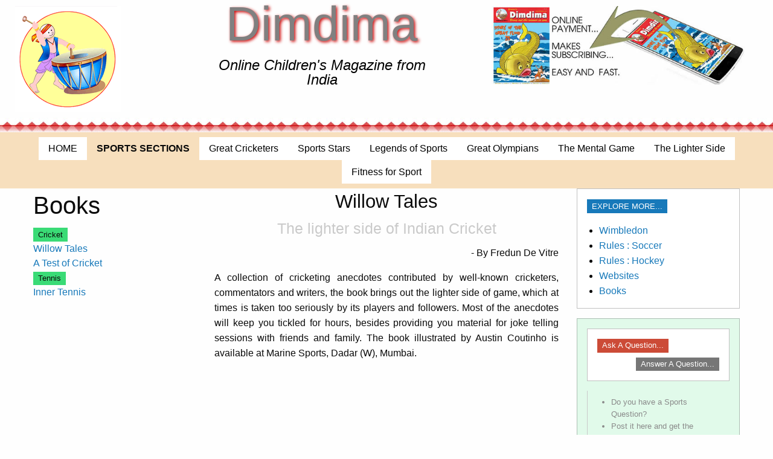

--- FILE ---
content_type: text/html
request_url: http://www.dimdima.com/sports/show_books.asp?q_aid=9&q_category=Cricket&q_title=Willow%20Tales
body_size: 11222
content:
<!doctype html>
<html class="no-js" lang="en">


<Script language = "Javascript">

function openNewWindow(URLtoOpen, windowName, windowFeatures) {
        newWindow=window.open(URLtoOpen, windowName, windowFeatures);
    }
    
   <!--
var text="Dimdima Kids, Indian online Children's Magazine for Education, Learning, Fun and Knowledge"
var speed=280
var x=0
function bb(){var a=text.substring(0,x)
var b=text.substring(x,x+1).toUpperCase()
var c=text.substring(x+1,text.length)
window.status=a+b+c
if(x==text.length){x=0
}else{x++}setTimeout("bb()",speed)
}bb();//-->


</script>
<html>
<head>
	<meta charset="utf-8" />
    <meta http-equiv="x-ua-compatible" content="ie=edge">
    <meta name="viewport" content="width=device-width, initial-scale=1.0">
    <title>Sports:: Cricket :: Willow Tales</title>
    <link rel="stylesheet" href="../assets/css/foundation.css">
	<link rel="stylesheet" href="../assets/css/vidya.css">
	<link rel="stylesheet" href="https://cdn.jsdelivr.net/npm/motion-ui@1.2.3/dist/motion-ui.min.css" />

</head>
<body>
<div class="header">
	<div class="large-12 cell" >
		<div class="grid-x grid-padding-x">
			<div class="large-3 medium-3 small-12 cell">
			<img src="../dimdima-img/dimdima-man.gif" border="0" alt="Logo">
			</div>
			<div class="large-4 medium-4 small-12 cell">
			<p class="dimdima-title">Dimdima</p>
			<p class="dimdima-smtitle">Online Children's Magazine from India</p>
			
			</div>
			<div class="large-5 medium-5 small-12 cell">
			<!-- <p class="show-for-medium"></p> -->
			<!-- banst -->
			<div class="orbit show-for-medium" role="region" aria-label="Dimdima Banner" data-orbit data-options="animInFromRight:fade-in; animOutToLeft:fade-out;">
				<div class="orbit-wrapper">
					<ul class="orbit-container">
						<li class="is-active orbit-slide">
						<img class="orbit-image" src="../top-banner/a1.jpg" alt="dimdima">
						</li>
						<li class="orbit-slide">
						<img class="orbit-image" src="../top-banner/a2.jpg" alt="dimdima">
						</li>
						<li class="orbit-slide">
						<img class="orbit-image" src="../top-banner/a3.jpg" alt="dimdima">
						</li>
						<li class="orbit-slide">
						<img class="orbit-image" src="../top-banner/a4.jpg" alt="dimdima">
						</li>
						<li class="orbit-slide">
						<img class="orbit-image" src="../top-banner/a5.jpg" alt="dimdima">
						</li>
						<li class="orbit-slide">
						<img class="orbit-image" src="../top-banner/a6.jpg" alt="dimdima">
						</li>
						<li class="orbit-slide">
						<img class="orbit-image" src="../top-banner/a7.jpg" alt="dimdima">
						</li>
						<li class="orbit-slide">
						<img class="orbit-image" src="../top-banner/a8.jpg" alt="dimdima">
						</li>
						<li class="orbit-slide">
						<img class="orbit-image" src="../top-banner/a9.jpg" alt="dimdima">
						</li>
					</ul>
				</div>
			</div>
			<!-- banen -->
			</div>
		</div>
		<div class="grid-x grid-padding-x">
			<div class="large-12 medium-12 cell khadi">&nbsp;&nbsp;</div>
		</div>
		<div class="grid-x grid-padding-x">
			<div class="large-12 medium-12 cell myadvt">
			<!-- <p class="show-for-small-only"> -->
			<!-- banst -->
			<div class="orbit show-for-small-only" role="region" aria-label="Dimdima Banner" data-orbit>
				<div class="orbit-wrapper">
					<ul class="orbit-container">
						<li class="is-active orbit-slide">
						<img class="orbit-image" src="../top-banner/a1.jpg" alt="dimdima">
						</li>
						<li class="orbit-slide">
						<img class="orbit-image" src="../top-banner/a2.jpg" alt="dimdima">
						</li>
						<li class="orbit-slide">
						<img class="orbit-image" src="../top-banner/a3.jpg" alt="dimdima">
						</li>
						<li class="orbit-slide">
						<img class="orbit-image" src="../top-banner/a4.jpg" alt="dimdima">
						</li>
						<li class="orbit-slide">
						<img class="orbit-image" src="../top-banner/a5.jpg" alt="dimdima">
						</li>
						<li class="orbit-slide">
						<img class="orbit-image" src="../top-banner/a6.jpg" alt="dimdima">
						</li>
						<li class="orbit-slide">
						<img class="orbit-image" src="../top-banner/a7.jpg" alt="dimdima">
						</li>
						<li class="orbit-slide">
						<img class="orbit-image" src="../top-banner/a8.jpg" alt="dimdima">
						</li>
						<li class="orbit-slide">
						<img class="orbit-image" src="../top-banner/a9.jpg" alt="dimdima">
						</li>
					</ul>
				</div>
			</div>
			<!-- banen -->
			</div>
		</div>
	</div>
</div>
<!-- menu st -->
<div class="title-bar" data-responsive-toggle="responsive-menu" data-hide-for="medium">
  <button class="menu-icon" type="button" data-toggle="responsive-menu"></button>
  <div class="title-bar-title">Menu</div>
</div>

<div class="top-bar" id="responsive-menu">
	<div class="top-bar-left">
		<ul class="dropdown menu align-center" data-dropdown-menu>
			<li><a href="../index.html">HOME</a></li>
			<li class="menu-text"> SPORTS SECTIONS </li>
			<li><a href="show_sports.asp?q_search=Great Cricketers">Great Cricketers</a></li>
			<li><a href="show_sports.asp?q_search=Sports Stars">Sports Stars</a></li>
			<li><a href="show_sports.asp?q_search=Legends of Sports">Legends of Sports</a></li>
			<li><a href="show_sports.asp?q_search=Great Olympians">Great Olympians</a></li>
			<li><a href="show_sports.asp?q_search=The Mental Game">The Mental Game</a></li>
			<li><a href="show_sports.asp?q_search=The Lighter Side">The Lighter Side</a></li>
			<li><a href="show_sports.asp?q_search=Fitness for Sport">Fitness for Sport</a></li>
		</ul>
	</div>
</div>
<div class="grid-container">
     <div class="grid-x grid-padding-x">
		<div class="large-3 medium-3 cell">
			<h2>Books</h2>
			<!-- list st -->
			
			<span class="success label">Cricket</span><br />
				  
				<a href="show_books.asp?q_aid=9&q_category=Cricket&q_title=Willow Tales">Willow Tales</a>
				
				<br />
			 
				<a href="show_books.asp?q_aid=7&q_category=Cricket&q_title=A Test of Cricket">A Test of Cricket</a>
				
				<br />
			
			<span class="success label">Tennis</span><br />
				  
				<a href="show_books.asp?q_aid=8&q_category=Tennis&q_title=Inner Tennis">Inner Tennis</a>
				
				<br />
			
			<!-- list ent -->
		</div>
		<div class="large-6 medium-6 cell">
			<!-- center st -->
	         
            <h3 class="text-center">Willow Tales
            <br /><small>The lighter side of Indian Cricket</small>
            
			</h3>
	        
            <p class="text-right"> - By  Fredun De Vitre</p>
            
	        
	        <p class="text-justify">
			  A collection of cricketing anecdotes contributed by well-known cricketers, commentators and writers, the book brings out the lighter side of game, which at times is taken too seriously by its players and followers. Most of the anecdotes will keep you tickled for hours, besides providing you material for joke telling sessions with friends and family. The book illustrated by Austin Coutinho is available at Marine Sports, Dadar (W), Mumbai.
			  </p>
	        
		<!-- center en -->
		<!-- google ad1 st -->
		<script type="text/javascript"><!--
		google_ad_client = "ca-pub-3025867670371448";
		/* dimdima item page */
		google_ad_slot = "8756188427";
		google_ad_width = 728;
		google_ad_height = 90;
		//-->
		</script>
		<script type="text/javascript"
		src="http://pagead2.googlesyndication.com/pagead/show_ads.js">
		</script>
		<!-- google ad1 en -->
		</div>
		<div class="large-3 medium-3 cell">
			<!-- exp st -->
			<div class="callout">
			<p class="primary label">EXPLORE MORE...</p>
			
			 <ul>
			  <li><a href="show_history.asp?q_search=Wimbledon">Wimbledon</a></li>
				<li><a href="show_rules.asp?q_search=Soccer">Rules : Soccer</a></li>
				<li><a href="show_rules.asp?q_search=Hockey">Rules : Hockey</a></li>
				<li><a href="show_websites.asp">Websites</a></li>
				<li><a href="show_books.asp">Books</a></li>
				</ul>
			</div>
			<!-- exp en -->
			<!-- rtst -->
			<div class="callout success">
			<div class="callout clearfix">
				<h5 class="float-left alert label">Ask A Question...</h5>
				<h5 class="float-right secondary label"> Answer A Question...</h5>
				</div>
				<blockquote><small><ul>
				<li>Do you have a Sports Question?</li>
				<li>Post it here and get the answer.</li>
				<li>Some questions posted by others are not yet answered.</li>
				<li>View those questions and answer them.</li>
				</ul></small></blockquote>
				<a class="small success button"  href="question_main.asp">Get Help or Give Help.</a>
			</div>
			<!-- rten -->
		</div>
	</div>
</div>
<div class="grid-x grid-padding-x">
	<div class="small-12 medium-6 large-3 cell myadvt">
<h5>Our Logo</h5>
<p class="text-justify"><small>Dimdima is the Sanskrit word for ‘drumbeat’. In olden days, victory in battle was heralded by the beat of drums or any important news to be conveyed to the people used to be accompanied with drumbeats.</small></p>
</div>
<div class="small-12 medium-6 large-3 cell myadvt">
<h5 class="text-left">Dimdima.com</h5>
<blockquote>
<p class="text-justify">
Bharatiya Vidya Bhavan<br />
K. M Munshi Marg,<br />
Chowpatty, Mumbai - 400 007<br />
email : editor@dimdima.com</p>
</blockquote>
</div>
<div class="small-12 medium-6 large-3 cell myadvt">
<h5 class="text-left">Dimdima Magazine</h5>
<blockquote>
<p class="text-justify">
Bharatiya Vidya Bhavan<br />
505, Sane Guruji Marg,<br />
Tardeo, Mumbai - 400 034<br />
email : promo@dimdima.com</p>
</blockquote>
</div>
<div class="small-12 medium-6 large-3 cell myadvt">
<h5>About</h5>
<p class="text-justify"><small><strong>Dimdima.com</strong>, the Children's Website of <strong>Bharatiya Vidya Bhavan</strong> launched in 2000 and came out with a Printed version of <strong>Dimdima Magazine</strong> in 2004. At present the <strong>Printed Version</strong> have more than 35,000 subscribers from India and Abroad.</small></p>
</div>
<div class="large-12 medium-12 cell myadvtdark">
	<div align="center"><small> 
    <a href="../links/terms.asp">Terms of Use</a> | 
	<a href="../links/sitemap.asp">Site Map</a> |
	<a href="../links/policy.asp" class="footerlink">Privacy Policy</a> |
	<a href="../links/testimonials.asp" class="footerlink">Testimonials</a> |
	<a  href="../feedback.asp"  class="footerlink">Feedback</a> |
	<a href="../links/about_us.asp" class="footerlink">About Us</a> |
	<a href="../links/link_to_us.asp" class="footerlink">Link to Us</a> |
	<a href="../links/links.asp" class="footerlink">Links</a> |
	<a href="../links/advertise.asp" class="footerlink">Advertise with Us</a> |<br />
    Copyright © 2021 dimdima.com. All Rights Reserved.</small></div>
	</center> 
	<script data-ad-client="ca-pub-3025867670371448" async src="https://pagead2.googlesyndication.com/pagead/js/adsbygoogle.js"></script>
</div>
</div>
<script src="../assets/js/vendor.js"></script>
<script src="../assets/js/foundation.js"></script>
<script>
      $(document).foundation();
    </script>
</body>
</html>

--- FILE ---
content_type: text/html; charset=utf-8
request_url: https://www.google.com/recaptcha/api2/aframe
body_size: 264
content:
<!DOCTYPE HTML><html><head><meta http-equiv="content-type" content="text/html; charset=UTF-8"></head><body><script nonce="TbEWddPiMVzrQrpoPXRRNg">/** Anti-fraud and anti-abuse applications only. See google.com/recaptcha */ try{var clients={'sodar':'https://pagead2.googlesyndication.com/pagead/sodar?'};window.addEventListener("message",function(a){try{if(a.source===window.parent){var b=JSON.parse(a.data);var c=clients[b['id']];if(c){var d=document.createElement('img');d.src=c+b['params']+'&rc='+(localStorage.getItem("rc::a")?sessionStorage.getItem("rc::b"):"");window.document.body.appendChild(d);sessionStorage.setItem("rc::e",parseInt(sessionStorage.getItem("rc::e")||0)+1);localStorage.setItem("rc::h",'1765323239309');}}}catch(b){}});window.parent.postMessage("_grecaptcha_ready", "*");}catch(b){}</script></body></html>

--- FILE ---
content_type: text/css
request_url: http://www.dimdima.com/assets/css/vidya.css
body_size: 1042
content:

.khadi{
background-image:url(../../dimdima-img/hor-bg.jpg);
background-repeat: repeat;
}

.mymenu{
background-color: lightblue;
}
.myadvt{
background-color: #F7DFBD;
}
.myadvtdark{
background-color: #f1c88f;
}
.top-bar,
  .top-bar ul {
    background-color: #F7DFBD;
	}

.top-bar li a:not(.button) {
    background: white !important; 
	color: #000000;
}

.top-bar li a:not(.button):hover {
    background: green !important;
	color: #ffffff;
}

.top-bar ul li.active > a {
    background: gray !important;   
}

.top-bar ul li.active > a:hover {
    background: yellow !important;   
}

.dimdima-title {
    font-family: Arial, Helvetica, sans-serif;
	color: gray;
	text-align: center;
	font-style: bold;
	text-shadow: 2px 2px 5px #CC0000;
	font-size: 80px;
	line-height: 1em;
}
.dimdima-smtitle {
    font-family: Arial, Helvetica, sans-serif;
	color: black;
	text-align: center;
	font-style: italic;
	font-size: 24px;
	line-height: 1em;
}
img{
padding: 10px;
}